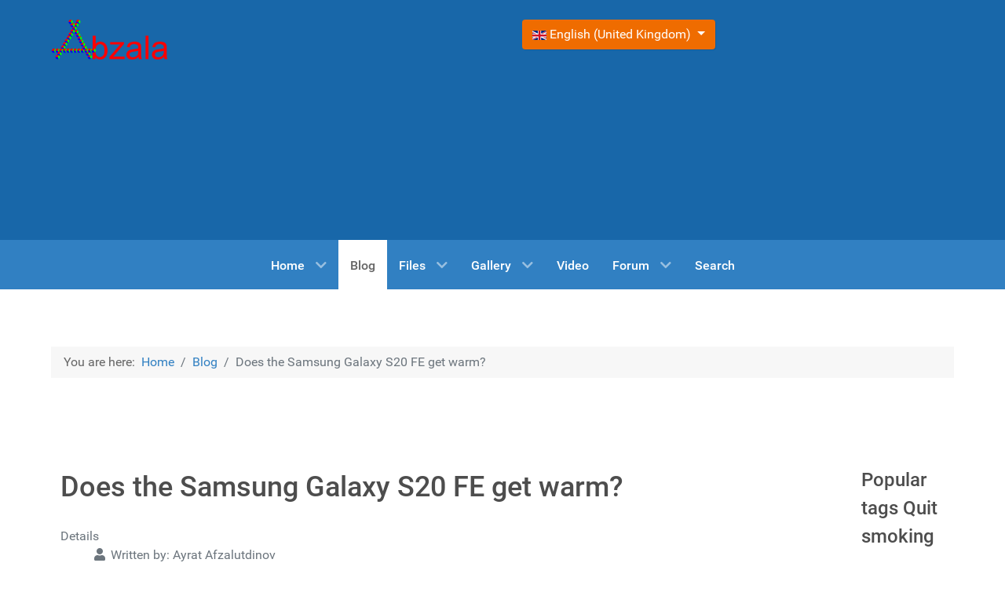

--- FILE ---
content_type: text/html; charset=utf-8
request_url: https://abzala.com/en/blog-en-en/does-the-samsung-galaxy-s20-fe-get-warm
body_size: 8707
content:
<!DOCTYPE html>
<html lang="en-GB" dir="ltr">
        
<head>
    
            <meta name="viewport" content="width=device-width, initial-scale=1.0">
        <meta http-equiv="X-UA-Compatible" content="IE=edge" />
        

                <link rel="icon" type="image/x-icon" href="/templates/g5_hydrogen/custom/images/logo/Загот.png" />
        
                <link rel="apple-touch-icon" sizes="180x180" href="/templates/g5_hydrogen/custom/images/logo/Загот.png">
        <link rel="icon" sizes="192x192" href="/templates/g5_hydrogen/custom/images/logo/Загот.png">
            
         <meta charset="utf-8">
	<meta name="rights" content="Ayrat Afzalutdinov">
	<meta name="robots" content="index, follow">
	<meta name="author" content="Ayrat Afzalutdinov">
	<meta name="description" content="Does the Samsung Galaxy S20 FE get warm?">
	<meta name="generator" content="Joomla! - Open Source Content Management - Version 6.0.2">
	<title>Does the Samsung Galaxy S20 FE get warm?</title>
	<link href="https://abzala.com/blog/greetsya-li-samsung-galaxy-s20-fe" rel="alternate" hreflang="ru-RU">
	<link href="https://abzala.com/en/blog-en-en/does-the-samsung-galaxy-s20-fe-get-warm" rel="alternate" hreflang="en-GB">
	<link href="/favicon.ico" rel="icon" type="image/vnd.microsoft.icon">

    <link href="/media/plg_content_kunenadiscuss/css/default.css?1869c8" rel="stylesheet">
	<link href="/media/plg_content_vote/css/rating.min.css?1869c8" rel="stylesheet">
	<link href="/media/mod_languages/css/template.min.css?1869c8" rel="stylesheet">
	<link href="/media/vendor/joomla-custom-elements/css/joomla-alert.min.css?0.4.1" rel="stylesheet">
	<link href="/media/plg_system_jcemediabox/css/jcemediabox.min.css?7d30aa8b30a57b85d658fcd54426884a" rel="stylesheet">
	<link href="/media/gantry5/engines/nucleus/css-compiled/nucleus.css" rel="stylesheet">
	<link href="/templates/g5_hydrogen/custom/css-compiled/hydrogen_22.css?696751e4" rel="stylesheet">
	<link href="/media/gantry5/engines/nucleus/css-compiled/bootstrap5.css" rel="stylesheet">
	<link href="/media/system/css/joomla-fontawesome.min.css" rel="stylesheet">
	<link href="/media/plg_system_debug/css/debug.css" rel="stylesheet">
	<link href="/media/gantry5/assets/css/font-awesome6-all.min.css" rel="stylesheet">
	<link href="/templates/g5_hydrogen/custom/css-compiled/hydrogen-joomla_22.css?696751e5" rel="stylesheet">
	<link href="/templates/g5_hydrogen/custom/css-compiled/custom_22.css?696751e5" rel="stylesheet">

    <script src="/media/vendor/jquery/js/jquery.min.js?3.7.1"></script>
	<script src="/media/vendor/jquery/js/jquery-noconflict.min.js?3.7.1"></script>
	<script type="application/json" class="joomla-script-options new">{"bootstrap.dropdown":{".dropdown-toggle":{"flip":true,"boundary":"scrollParent","reference":"toggle","display":"dynamic","popperConfig":true}},"joomla.jtext":{"ERROR":"Error","MESSAGE":"Message","NOTICE":"Notice","WARNING":"Warning","JCLOSE":"Close","JOK":"OK","JOPEN":"Open"},"system.paths":{"root":"","rootFull":"https:\/\/abzala.com\/","base":"","baseFull":"https:\/\/abzala.com\/"},"csrf.token":"c08d9316220f6c6864fd7c2cc1ebb557"}</script>
	<script src="/media/system/js/core.min.js?a3d8f8"></script>
	<script src="/media/vendor/bootstrap/js/dropdown.min.js?5.3.8" type="module"></script>
	<script src="/media/system/js/messages.min.js?9a4811" type="module"></script>
	<script src="/media/plg_system_jcemediabox/js/jcemediabox.min.js?7d30aa8b30a57b85d658fcd54426884a"></script>
	<script type="application/ld+json">{"@context":"https://schema.org","@type":"BreadcrumbList","@id":"https://abzala.com/#/schema/BreadcrumbList/17","itemListElement":[{"@type":"ListItem","position":1,"item":{"@id":"https://abzala.com/en/","name":"Home"}},{"@type":"ListItem","position":2,"item":{"@id":"https://abzala.com/en/blog-en-en","name":"Blog"}},{"@type":"ListItem","position":3,"item":{"name":"Does the Samsung Galaxy S20 FE get warm?"}}]}</script>
	<script type="application/ld+json">{"@context":"https://schema.org","@graph":[{"@type":"Organization","@id":"https://abzala.com/#/schema/Organization/base","name":"Abzala","url":"https://abzala.com/"},{"@type":"WebSite","@id":"https://abzala.com/#/schema/WebSite/base","url":"https://abzala.com/","name":"Abzala","publisher":{"@id":"https://abzala.com/#/schema/Organization/base"}},{"@type":"WebPage","@id":"https://abzala.com/#/schema/WebPage/base","url":"https://abzala.com/en/blog-en-en/does-the-samsung-galaxy-s20-fe-get-warm","name":"Does the Samsung Galaxy S20 FE get warm?","description":"Does the Samsung Galaxy S20 FE get warm?","isPartOf":{"@id":"https://abzala.com/#/schema/WebSite/base"},"about":{"@id":"https://abzala.com/#/schema/Organization/base"},"inLanguage":"en-GB","breadcrumb":{"@id":"https://abzala.com/#/schema/BreadcrumbList/17"}},{"@type":"Article","@id":"https://abzala.com/#/schema/com_content/article/1754","name":"Does the Samsung Galaxy S20 FE get warm?","headline":"Does the Samsung Galaxy S20 FE get warm?","inLanguage":"en-GB","author":{"@type":"Person","name":"Ayrat Afzalutdinov"},"thumbnailUrl":"images/blogs-image/electronics/does-samsung-galaxy-s20-fe-get-warm/does-samsung-galaxy-s20-fe-get-warm-thumbs.jpg","articleSection":"Blog","interactionStatistic":{"@type":"InteractionCounter","userInteractionCount":1919},"isPartOf":{"@id":"https://abzala.com/#/schema/WebPage/base"}}]}</script>
	<script>jQuery(document).ready(function(){WfMediabox.init({"base":"\/","theme":"standard","width":"","height":"","lightbox":0,"shadowbox":0,"icons":1,"overlay":1,"overlay_opacity":0.8,"overlay_color":"#000000","transition_speed":500,"close":2,"labels":{"close":"Close","next":"Next","previous":"Previous","cancel":"Cancel","numbers":"{{numbers}}","numbers_count":"{{current}} of {{total}}","download":"Download"},"swipe":true,"expand_on_click":true});});</script>
	<link href="https://abzala.com/blog/greetsya-li-samsung-galaxy-s20-fe" rel="alternate" hreflang="x-default">

    
                
</head>

    <body class="gantry site com_content view-article layout-blog no-task dir-ltr itemid-362 outline-22 g-offcanvas-left g-default g-style-preset2">
        
                    

        <div id="g-offcanvas"  data-g-offcanvas-swipe="1" data-g-offcanvas-css3="1">
                        <div class="g-grid">                        

        <div class="g-block size-100">
             <div id="mobile-menu-1535-particle" class="g-content g-particle">            <div id="g-mobilemenu-container" data-g-menu-breakpoint="48rem"></div>
            </div>
        </div>
            </div>
    </div>
        <div id="g-page-surround">
            <div class="g-offcanvas-hide g-offcanvas-toggle" role="navigation" data-offcanvas-toggle aria-controls="g-offcanvas" aria-expanded="false"><i class="fa fa-fw fa-bars"></i></div>                        

                                
                <header id="g-header">
                <div class="g-container">                                <div class="g-grid">                        

        <div class="g-block size-50">
             <div id="logo-9471-particle" class="g-content g-particle">            <a href="/" target="_self" title="Gantry 5" aria-label="Gantry 5" rel="home" class="gantry-logo">
                        <img src="/images/logo/Watermark2.png"  alt="Gantry 5" />
            </a>
            </div>
        </div>
                    

        <div class="g-block size-50">
             <div class="g-content">
                                    <div class="platform-content"><div class="header moduletable ">
        <div class="mod-languages">
    <p class="visually-hidden" id="language_picker_des_114">Select your language</p>


        <div class="mod-languages__select btn-group">
                                                        <button id="language_btn_114" type="button" data-bs-toggle="dropdown" class="btn btn-secondary dropdown-toggle" aria-haspopup="listbox" aria-labelledby="language_picker_des_114 language_btn_114" aria-expanded="false">
                                            <img src="/media/mod_languages/images/en_gb.gif" alt="">                                        English (United Kingdom)                </button>
                            <ul aria-labelledby="language_picker_des_114" class="lang-block dropdown-menu">

                                                <li>
                    <a  href="/blog/greetsya-li-samsung-galaxy-s20-fe">
                                                    <img src="/media/mod_languages/images/ru_ru.gif" alt="">                                                Russian (Russia)                    </a>
                </li>
                                                                            <li class="lang-active">
                    <a aria-current="true"  href="https://abzala.com/en/blog-en-en/does-the-samsung-galaxy-s20-fe-get-warm">
                                                    <img src="/media/mod_languages/images/en_gb.gif" alt="">                                                English (United Kingdom)                    </a>
                </li>
                            </ul>
    </div>

</div>
</div></div>
            
        </div>
        </div>
            </div>
                            <div class="g-grid">                        

        <div class="g-block size-75">
             <div id="custom-6108-particle" class="g-content g-particle">            <!-- Yandex.RTB -->
<script>window.yaContextCb=window.yaContextCb||[]</script>
<script src="https://yandex.ru/ads/system/context.js" async></script>
            </div>
        </div>
                    

        <div class="g-block size-25">
             <div id="custom-6412-particle" class="g-content g-particle">            <!-- Yandex.Metrika counter -->
<script type="text/javascript" >
   (function(m,e,t,r,i,k,a){m[i]=m[i]||function(){(m[i].a=m[i].a||[]).push(arguments)};
   m[i].l=1*new Date();
   for (var j = 0; j < document.scripts.length; j++) {if (document.scripts[j].src === r) { return; }}
   k=e.createElement(t),a=e.getElementsByTagName(t)[0],k.async=1,k.src=r,a.parentNode.insertBefore(k,a)})
   (window, document, "script", "https://mc.yandex.ru/metrika/tag.js", "ym");

   ym(71584114, "init", {
        clickmap:true,
        trackLinks:true,
        accurateTrackBounce:true,
        webvisor:true
   });
</script>
<noscript><div><img src="https://mc.yandex.ru/watch/71584114" style="position:absolute; left:-9999px;" alt="" /></div></noscript>
<!-- /Yandex.Metrika counter -->
            </div>
        </div>
            </div>
                            <div class="g-grid">                        

        <div class="g-block size-100">
             <div id="custom-8109-particle" class="g-content g-particle">            <!-- Yandex.RTB R-A-1586588-3 -->
<div id="yandex_rtb_R-A-1586588-3"></div>
<script>
window.yaContextCb.push(() => {
    Ya.Context.AdvManager.render({
        "blockId": "R-A-1586588-3",
	"renderTo": "yandex_rtb_R-A-1586588-3"
    })
})
</script>
            </div>
        </div>
            </div>
                            <div class="g-grid">                        

        <div class="g-block size-100">
             <div id="custom-7347-particle" class="g-content g-particle">            <script src="https://sdk.adlook.tech/inventory/core.js" async type="text/javascript"></script>
            </div>
        </div>
            </div>
                            <div class="g-grid">                        

        <div class="g-block size-100">
             <div id="custom-9193-particle" class="g-content g-particle">            <script>
(function UTCoreInitialization() {
  if (window.UTInventoryCore) {
    new window.UTInventoryCore({
      type: "sticky",
      host: 86,
      content: false,
      width: 400,
      height: 225,
      playMode: "autoplay",
      align: "right",
      verticalAlign: "bottom",
      openTo: "open-creativeView",
      infinity: true,
      infinityTimer: 1,
      interfaceType: 1,
      withoutIframe: true,
      mobile: {
        align: "center",
        verticalAlign: "bottom",
      }
    });
    return;
  }
  if (!window.UTInventoryCore) {
    setTimeout(UTCoreInitialization, 100);
  }
})();
</script>
            </div>
        </div>
            </div>
            </div>
        
    </header>
                    
                <section id="g-navigation">
                <div class="g-container">                                <div class="g-grid">                        

        <div class="g-block size-100">
             <div id="menu-5836-particle" class="g-content g-particle">            <nav class="g-main-nav" data-g-hover-expand="true">
        <ul class="g-toplevel">
                                                                                                                
        
                
        
                
        
        <li class="g-menu-item g-menu-item-type-component g-menu-item-353 g-parent g-standard g-menu-item-link-parent ">
                            <a class="g-menu-item-container" href="https://abzala.com/en/">
                                                                <span class="g-menu-item-content">
                                    <span class="g-menu-item-title">Home</span>
            
                    </span>
                    <span class="g-menu-parent-indicator" data-g-menuparent=""></span>                            </a>
                                                                            <ul class="g-dropdown g-inactive g-fade g-dropdown-right">
            <li class="g-dropdown-column">
                        <div class="g-grid">
                        <div class="g-block size-100">
            <ul class="g-sublevel">
                <li class="g-level-1 g-go-back">
                    <a class="g-menu-item-container" href="#" data-g-menuparent=""><span>Back</span></a>
                </li>
                                                                                                                    
        
                
        
                
        
        <li class="g-menu-item g-menu-item-type-component g-menu-item-881  ">
                            <a class="g-menu-item-container" href="https://abzala.com/en/home-en-en/legal-information">
                                                                <span class="g-menu-item-content">
                                    <span class="g-menu-item-title">Legal information</span>
            
                    </span>
                                                </a>
                                </li>
    
                                                                                                
        
                
        
                
        
        <li class="g-menu-item g-menu-item-type-component g-menu-item-1768  ">
                            <a class="g-menu-item-container" href="/en/home-en-en/site-map">
                                                                <span class="g-menu-item-content">
                                    <span class="g-menu-item-title">Site Map</span>
            
                    </span>
                                                </a>
                                </li>
    
                                                                                                
        
                
        
                
        
        <li class="g-menu-item g-menu-item-type-component g-menu-item-2312  ">
                            <a class="g-menu-item-container" href="/en/home-en-en/yandex-search">
                                                                <span class="g-menu-item-content">
                                    <span class="g-menu-item-title">Yandex Search</span>
            
                    </span>
                                                </a>
                                </li>
    
    
            </ul>
        </div>
            </div>

            </li>
        </ul>
            </li>
    
                                                                                                
        
                
        
                
        
        <li class="g-menu-item g-menu-item-type-component g-menu-item-362 active g-standard  ">
                            <a class="g-menu-item-container" href="https://abzala.com/en/blog-en-en">
                                                                <span class="g-menu-item-content">
                                    <span class="g-menu-item-title">Blog</span>
            
                    </span>
                                                </a>
                                </li>
    
                                                                                                
        
                
        
                
        
        <li class="g-menu-item g-menu-item-type-component g-menu-item-363 g-parent g-standard g-menu-item-link-parent ">
                            <a class="g-menu-item-container" href="https://abzala.com/en/files">
                                                                <span class="g-menu-item-content">
                                    <span class="g-menu-item-title">Files</span>
            
                    </span>
                    <span class="g-menu-parent-indicator" data-g-menuparent=""></span>                            </a>
                                                                            <ul class="g-dropdown g-inactive g-fade g-dropdown-right">
            <li class="g-dropdown-column">
                        <div class="g-grid">
                        <div class="g-block size-100">
            <ul class="g-sublevel">
                <li class="g-level-1 g-go-back">
                    <a class="g-menu-item-container" href="#" data-g-menuparent=""><span>Back</span></a>
                </li>
                                                                                                                    
        
                
        
                
        
        <li class="g-menu-item g-menu-item-type-component g-menu-item-743 g-parent g-menu-item-link-parent ">
                            <a class="g-menu-item-container" href="/en/files/free-patterns">
                                                                <span class="g-menu-item-content">
                                    <span class="g-menu-item-title">Free patterns</span>
            
                    </span>
                    <span class="g-menu-parent-indicator" data-g-menuparent=""></span>                            </a>
                                                                            <ul class="g-dropdown g-inactive g-fade g-dropdown-right">
            <li class="g-dropdown-column">
                        <div class="g-grid">
                        <div class="g-block size-100">
            <ul class="g-sublevel">
                <li class="g-level-2 g-go-back">
                    <a class="g-menu-item-container" href="#" data-g-menuparent=""><span>Back</span></a>
                </li>
                                                                                                                    
        
                
        
                
        
        <li class="g-menu-item g-menu-item-type-component g-menu-item-1631  ">
                            <a class="g-menu-item-container" href="/en/files/free-patterns/backpacks">
                                                                <span class="g-menu-item-content">
                                    <span class="g-menu-item-title">Backpacks</span>
            
                    </span>
                                                </a>
                                </li>
    
                                                                                                
        
                
        
                
        
        <li class="g-menu-item g-menu-item-type-component g-menu-item-1623  ">
                            <a class="g-menu-item-container" href="/en/files/free-patterns/bracelets">
                                                                <span class="g-menu-item-content">
                                    <span class="g-menu-item-title">Bracelets</span>
            
                    </span>
                                                </a>
                                </li>
    
                                                                                                
        
                
        
                
        
        <li class="g-menu-item g-menu-item-type-component g-menu-item-1633  ">
                            <a class="g-menu-item-container" href="/en/files/free-patterns/bags">
                                                                <span class="g-menu-item-content">
                                    <span class="g-menu-item-title">Bags</span>
            
                    </span>
                                                </a>
                                </li>
    
                                                                                                
        
                
        
                
        
        <li class="g-menu-item g-menu-item-type-component g-menu-item-1635  ">
                            <a class="g-menu-item-container" href="/en/files/free-patterns/cases">
                                                                <span class="g-menu-item-content">
                                    <span class="g-menu-item-title">Cases</span>
            
                    </span>
                                                </a>
                                </li>
    
                                                                                                
        
                
        
                
        
        <li class="g-menu-item g-menu-item-type-component g-menu-item-1629  ">
                            <a class="g-menu-item-container" href="/en/files/free-patterns/clothes-and-shoes">
                                                                <span class="g-menu-item-content">
                                    <span class="g-menu-item-title">Clothes and shoes</span>
            
                    </span>
                                                </a>
                                </li>
    
                                                                                                
        
                
        
                
        
        <li class="g-menu-item g-menu-item-type-component g-menu-item-1637  ">
                            <a class="g-menu-item-container" href="/en/files/free-patterns/straps-and-belts">
                                                                <span class="g-menu-item-content">
                                    <span class="g-menu-item-title">Straps and belts</span>
            
                    </span>
                                                </a>
                                </li>
    
                                                                                                
        
                
        
                
        
        <li class="g-menu-item g-menu-item-type-component g-menu-item-1621 g-parent g-menu-item-link-parent ">
                            <a class="g-menu-item-container" href="/en/files/free-patterns/other-patterns">
                                                                <span class="g-menu-item-content">
                                    <span class="g-menu-item-title">Other patterns</span>
            
                    </span>
                    <span class="g-menu-parent-indicator" data-g-menuparent=""></span>                            </a>
                                                                            <ul class="g-dropdown g-inactive g-fade g-dropdown-right">
            <li class="g-dropdown-column">
                        <div class="g-grid">
                        <div class="g-block size-100">
            <ul class="g-sublevel">
                <li class="g-level-3 g-go-back">
                    <a class="g-menu-item-container" href="#" data-g-menuparent=""><span>Back</span></a>
                </li>
                                                                                                                    
        
                
        
                
        
        <li class="g-menu-item g-menu-item-type-component g-menu-item-1618  ">
                            <a class="g-menu-item-container" href="/en/files/free-patterns/other-patterns/cat-houses">
                                                                <span class="g-menu-item-content">
                                    <span class="g-menu-item-title">Cat houses</span>
            
                    </span>
                                                </a>
                                </li>
    
                                                                                                
        
                
        
                
        
        <li class="g-menu-item g-menu-item-type-component g-menu-item-1639  ">
                            <a class="g-menu-item-container" href="/en/files/free-patterns/other-patterns/keychains">
                                                                <span class="g-menu-item-content">
                                    <span class="g-menu-item-title">Keychains</span>
            
                    </span>
                                                </a>
                                </li>
    
                                                                                                
        
                
        
                
        
        <li class="g-menu-item g-menu-item-type-component g-menu-item-1625  ">
                            <a class="g-menu-item-container" href="/en/files/free-patterns/other-patterns/toys">
                                                                <span class="g-menu-item-content">
                                    <span class="g-menu-item-title">Toys</span>
            
                    </span>
                                                </a>
                                </li>
    
    
            </ul>
        </div>
            </div>

            </li>
        </ul>
            </li>
    
                                                                                                
        
                
        
                
        
        <li class="g-menu-item g-menu-item-type-component g-menu-item-1627  ">
                            <a class="g-menu-item-container" href="/en/files/free-patterns/masks">
                                                                <span class="g-menu-item-content">
                                    <span class="g-menu-item-title">Masks</span>
            
                    </span>
                                                </a>
                                </li>
    
                                                                                                
        
                
        
                
        
        <li class="g-menu-item g-menu-item-type-component g-menu-item-1620  ">
                            <a class="g-menu-item-container" href="/en/files/free-patterns/wallets">
                                                                <span class="g-menu-item-content">
                                    <span class="g-menu-item-title">Wallets</span>
            
                    </span>
                                                </a>
                                </li>
    
                                                                                                
        
                
        
                
        
        <li class="g-menu-item g-menu-item-type-component g-menu-item-2385  ">
                            <a class="g-menu-item-container" href="/en/files/free-patterns/models-for-3d-printing">
                                                                <span class="g-menu-item-content">
                                    <span class="g-menu-item-title">Models for 3D printing</span>
            
                    </span>
                                                </a>
                                </li>
    
    
            </ul>
        </div>
            </div>

            </li>
        </ul>
            </li>
    
                                                                                                
        
                
        
                
        
        <li class="g-menu-item g-menu-item-type-component g-menu-item-1006  ">
                            <a class="g-menu-item-container" href="https://abzala.com/en/files/ebook">
                                                                <span class="g-menu-item-content">
                                    <span class="g-menu-item-title">eBook</span>
            
                    </span>
                                                </a>
                                </li>
    
                                                                                                
        
                
        
                
        
        <li class="g-menu-item g-menu-item-type-component g-menu-item-577  ">
                            <a class="g-menu-item-container" href="https://abzala.com/en/files/video-files">
                                                                <span class="g-menu-item-content">
                                    <span class="g-menu-item-title">Video files</span>
            
                    </span>
                                                </a>
                                </li>
    
                                                                                                
        
                
        
                
        
        <li class="g-menu-item g-menu-item-type-component g-menu-item-364  ">
                            <a class="g-menu-item-container" href="https://abzala.com/en/files/documents-en">
                                                                <span class="g-menu-item-content">
                                    <span class="g-menu-item-title">Documents</span>
            
                    </span>
                                                </a>
                                </li>
    
                                                                                                
        
                
        
                
        
        <li class="g-menu-item g-menu-item-type-component g-menu-item-365  ">
                            <a class="g-menu-item-container" href="https://abzala.com/en/files/drivers-en">
                                                                <span class="g-menu-item-content">
                                    <span class="g-menu-item-title">Drivers</span>
            
                    </span>
                                                </a>
                                </li>
    
                                                                                                
        
                
        
                
        
        <li class="g-menu-item g-menu-item-type-component g-menu-item-366  ">
                            <a class="g-menu-item-container" href="https://abzala.com/en/files/instructions-en">
                                                                <span class="g-menu-item-content">
                                    <span class="g-menu-item-title">Instructions</span>
            
                    </span>
                                                </a>
                                </li>
    
                                                                                                
        
                
        
                
        
        <li class="g-menu-item g-menu-item-type-component g-menu-item-367  ">
                            <a class="g-menu-item-container" href="https://abzala.com/en/files/programs-en">
                                                                <span class="g-menu-item-content">
                                    <span class="g-menu-item-title">Programs</span>
            
                    </span>
                                                </a>
                                </li>
    
                                                                                                
        
                
        
                
        
        <li class="g-menu-item g-menu-item-type-component g-menu-item-369  ">
                            <a class="g-menu-item-container" href="/en/files/music-en">
                                                                <span class="g-menu-item-content">
                                    <span class="g-menu-item-title">Music</span>
            
                    </span>
                                                </a>
                                </li>
    
                                                                                                
        
                
        
                
        
        <li class="g-menu-item g-menu-item-type-component g-menu-item-427  ">
                            <a class="g-menu-item-container" href="https://abzala.com/en/files/vector-clip-art">
                                                                <span class="g-menu-item-content">
                                    <span class="g-menu-item-title">Vector clip art</span>
            
                    </span>
                                                </a>
                                </li>
    
    
            </ul>
        </div>
            </div>

            </li>
        </ul>
            </li>
    
                                                                                                
        
                
        
                
        
        <li class="g-menu-item g-menu-item-type-component g-menu-item-370 g-parent g-standard g-menu-item-link-parent ">
                            <a class="g-menu-item-container" href="/en/gallery-en">
                                                                <span class="g-menu-item-content">
                                    <span class="g-menu-item-title">Gallery</span>
            
                    </span>
                    <span class="g-menu-parent-indicator" data-g-menuparent=""></span>                            </a>
                                                                            <ul class="g-dropdown g-inactive g-fade g-dropdown-right">
            <li class="g-dropdown-column">
                        <div class="g-grid">
                        <div class="g-block size-100">
            <ul class="g-sublevel">
                <li class="g-level-1 g-go-back">
                    <a class="g-menu-item-container" href="#" data-g-menuparent=""><span>Back</span></a>
                </li>
                                                                                                                    
        
                
        
                
        
        <li class="g-menu-item g-menu-item-type-component g-menu-item-2353  ">
                            <a class="g-menu-item-container" href="/en/gallery-en/photo">
                                                                <span class="g-menu-item-content">
                                    <span class="g-menu-item-title">Photo</span>
            
                    </span>
                                                </a>
                                </li>
    
                                                                                                
        
                
        
                
        
        <li class="g-menu-item g-menu-item-type-alias g-menu-item-2410  ">
                            <a class="g-menu-item-container" href="/galereya/video?view=fwgallery">
                                                                <span class="g-menu-item-content">
                                    <span class="g-menu-item-title">Video</span>
            
                    </span>
                                                </a>
                                </li>
    
    
            </ul>
        </div>
            </div>

            </li>
        </ul>
            </li>
    
                                                                                                
        
                
        
                
        
        <li class="g-menu-item g-menu-item-type-component g-menu-item-1541 g-standard  ">
                            <a class="g-menu-item-container" href="/en/video">
                                                                <span class="g-menu-item-content">
                                    <span class="g-menu-item-title">Video</span>
            
                    </span>
                                                </a>
                                </li>
    
                                                                                                
        
                
        
                
        
        <li class="g-menu-item g-menu-item-type-component g-menu-item-1435 g-parent g-standard g-menu-item-link-parent ">
                            <a class="g-menu-item-container" href="/en/forum">
                                                                <span class="g-menu-item-content">
                                    <span class="g-menu-item-title">Forum</span>
            
                    </span>
                    <span class="g-menu-parent-indicator" data-g-menuparent=""></span>                            </a>
                                                                            <ul class="g-dropdown g-inactive g-fade g-dropdown-right">
            <li class="g-dropdown-column">
                        <div class="g-grid">
                        <div class="g-block size-100">
            <ul class="g-sublevel">
                <li class="g-level-1 g-go-back">
                    <a class="g-menu-item-container" href="#" data-g-menuparent=""><span>Back</span></a>
                </li>
                                                                                                                    
        
                
        
                
        
        <li class="g-menu-item g-menu-item-type-component g-menu-item-1740 g-parent g-menu-item-link-parent ">
                            <a class="g-menu-item-container" href="/en/forum/general">
                                                                <span class="g-menu-item-content">
                                    <span class="g-menu-item-title">General</span>
            
                    </span>
                    <span class="g-menu-parent-indicator" data-g-menuparent=""></span>                            </a>
                                                                            <ul class="g-dropdown g-inactive g-fade g-dropdown-right">
            <li class="g-dropdown-column">
                        <div class="g-grid">
                        <div class="g-block size-100">
            <ul class="g-sublevel">
                <li class="g-level-2 g-go-back">
                    <a class="g-menu-item-container" href="#" data-g-menuparent=""><span>Back</span></a>
                </li>
                                                                                                                    
        
                
        
                
        
        <li class="g-menu-item g-menu-item-type-component g-menu-item-1756  ">
                            <a class="g-menu-item-container" href="/en/forum/general/category-list">
                                                                <span class="g-menu-item-content">
                                    <span class="g-menu-item-title">Category list</span>
            
                    </span>
                                                </a>
                                </li>
    
    
            </ul>
        </div>
            </div>

            </li>
        </ul>
            </li>
    
                                                                                                
        
                
        
                
        
        <li class="g-menu-item g-menu-item-type-component g-menu-item-1754  ">
                            <a class="g-menu-item-container" href="/en/forum/latest-topics">
                                                                <span class="g-menu-item-content">
                                    <span class="g-menu-item-title">Latest Topics</span>
            
                    </span>
                                                </a>
                                </li>
    
                                                                                                
        
                
        
                
        
        <li class="g-menu-item g-menu-item-type-component g-menu-item-1760  ">
                            <a class="g-menu-item-container" href="/en/forum/forum-search">
                                                                <span class="g-menu-item-content">
                                    <span class="g-menu-item-title">Forum search</span>
            
                    </span>
                                                </a>
                                </li>
    
    
            </ul>
        </div>
            </div>

            </li>
        </ul>
            </li>
    
                                                                                                
        
                
        
                
        
        <li class="g-menu-item g-menu-item-type-component g-menu-item-2067 g-standard  ">
                            <a class="g-menu-item-container" href="/en/search">
                                                                <span class="g-menu-item-content">
                                    <span class="g-menu-item-title">Search</span>
            
                    </span>
                                                </a>
                                </li>
    
    
        </ul>
    </nav>
            </div>
        </div>
            </div>
            </div>
        
    </section>
                    
                <main id="g-main">
                <div class="g-container">                                <div class="g-grid">                        

        <div class="g-block size-100">
             <div class="g-content">
                                    <div class="platform-content"><div class="breadcrumbs moduletable ">
        <nav class="mod-breadcrumbs__wrapper" aria-label="Breadcrumbs">
    <ol class="mod-breadcrumbs breadcrumb px-3 py-2">
                    <li class="mod-breadcrumbs__here float-start">
                You are here: &#160;
            </li>
        
        <li class="mod-breadcrumbs__item breadcrumb-item"><a href="/en/" class="pathway"><span>Home</span></a></li><li class="mod-breadcrumbs__item breadcrumb-item"><a href="/en/blog-en-en" class="pathway"><span>Blog</span></a></li><li class="mod-breadcrumbs__item breadcrumb-item active"><span>Does the Samsung Galaxy S20 FE get warm?</span></li>    </ol>
    </nav>
</div></div>
            
        </div>
        </div>
            </div>
                            <div class="g-grid">                        

        <div class="g-block size-50">
             <div class="g-system-messages">
                                            <div id="system-message-container" aria-live="polite"></div>

            
    </div>
        </div>
                    

        <div class="g-block size-50">
             <div id="custom-1318-particle" class="g-content g-particle">            <!-- Yandex.RTB R-A-1586588-1 -->
<div id="yandex_rtb_R-A-1586588-1"></div>
<script>
window.yaContextCb.push(() => {
    Ya.Context.AdvManager.render({
        "blockId": "R-A-1586588-1",
	"renderTo": "yandex_rtb_R-A-1586588-1"
    })
})
</script>
            </div>
        </div>
            </div>
                            <div class="g-grid">                        

        <div class="g-block size-86">
             <div class="g-content">
                                                            <div class="platform-content container"><div class="row"><div class="col"><div class="com-content-article item-page">
    <meta itemprop="inLanguage" content="en-GB">
    
    
        <div class="page-header">
        <h1>
            Does the Samsung Galaxy S20 FE get warm?        </h1>
                            </div>
        
        
            <dl class="article-info text-muted">

            <dt class="article-info-term">
                        Details                    </dt>

                    <dd class="createdby">
    <span class="icon-user icon-fw" aria-hidden="true"></span>
                    Written by: <span>Ayrat Afzalutdinov</span>    </dd>
        
        
                    <dd class="category-name">
    <span class="icon-folder-open icon-fw" aria-hidden="true"></span>                        Category: <a href="/en/blog-en-en">Blog</a>    </dd>
        
                    
    
<dd class="association">
    <span class="icon-globe icon-fw" aria-hidden="true"></span>
    Also available:                                    <a href="/blog/greetsya-li-samsung-galaxy-s20-fe"><img title="Russian (Russia)" src="/media/mod_languages/images/ru_ru.gif" alt="Russian (Russia)"></a>
            </dd>
        
        
    
                        <dd class="create">
    <span class="icon-calendar icon-fw" aria-hidden="true"></span>
    <time datetime="2021-06-21T15:32:51+05:00">
        Created: 21 June 2021    </time>
</dd>
        
        
                    <dd class="hits">
    <span class="icon-eye icon-fw" aria-hidden="true"></span>
    <meta content="UserPageVisits:1919">
    Hits: 1919</dd>
            </dl>
    
    
        <div class="content_rating" role="img" aria-label="Rating: 0 out of 5">
        <ul>
        <li class="vote-star-empty"><svg aria-hidden="true" xmlns="http://www.w3.org/2000/svg" viewBox="0 0 576 512"><!-- Font Awesome Free 5.15.1 by @fontawesome - https://fontawesome.com License - https://fontawesome.com/license/free (Icons: CC BY 4.0, Fonts: SIL OFL 1.1, Code: MIT License) --><path d="M259.3 17.8L194 150.2 47.9 171.5c-26.2 3.8-36.7 36.1-17.7 54.6l105.7 103-25 145.5c-4.5 26.3 23.2 46 46.4 33.7L288 439.6l130.7 68.7c23.2 12.2 50.9-7.4 46.4-33.7l-25-145.5 105.7-103c19-18.5 8.5-50.8-17.7-54.6L382 150.2 316.7 17.8c-11.7-23.6-45.6-23.9-57.4 0z"/></svg>
</li><li class="vote-star-empty"><svg aria-hidden="true" xmlns="http://www.w3.org/2000/svg" viewBox="0 0 576 512"><!-- Font Awesome Free 5.15.1 by @fontawesome - https://fontawesome.com License - https://fontawesome.com/license/free (Icons: CC BY 4.0, Fonts: SIL OFL 1.1, Code: MIT License) --><path d="M259.3 17.8L194 150.2 47.9 171.5c-26.2 3.8-36.7 36.1-17.7 54.6l105.7 103-25 145.5c-4.5 26.3 23.2 46 46.4 33.7L288 439.6l130.7 68.7c23.2 12.2 50.9-7.4 46.4-33.7l-25-145.5 105.7-103c19-18.5 8.5-50.8-17.7-54.6L382 150.2 316.7 17.8c-11.7-23.6-45.6-23.9-57.4 0z"/></svg>
</li><li class="vote-star-empty"><svg aria-hidden="true" xmlns="http://www.w3.org/2000/svg" viewBox="0 0 576 512"><!-- Font Awesome Free 5.15.1 by @fontawesome - https://fontawesome.com License - https://fontawesome.com/license/free (Icons: CC BY 4.0, Fonts: SIL OFL 1.1, Code: MIT License) --><path d="M259.3 17.8L194 150.2 47.9 171.5c-26.2 3.8-36.7 36.1-17.7 54.6l105.7 103-25 145.5c-4.5 26.3 23.2 46 46.4 33.7L288 439.6l130.7 68.7c23.2 12.2 50.9-7.4 46.4-33.7l-25-145.5 105.7-103c19-18.5 8.5-50.8-17.7-54.6L382 150.2 316.7 17.8c-11.7-23.6-45.6-23.9-57.4 0z"/></svg>
</li><li class="vote-star-empty"><svg aria-hidden="true" xmlns="http://www.w3.org/2000/svg" viewBox="0 0 576 512"><!-- Font Awesome Free 5.15.1 by @fontawesome - https://fontawesome.com License - https://fontawesome.com/license/free (Icons: CC BY 4.0, Fonts: SIL OFL 1.1, Code: MIT License) --><path d="M259.3 17.8L194 150.2 47.9 171.5c-26.2 3.8-36.7 36.1-17.7 54.6l105.7 103-25 145.5c-4.5 26.3 23.2 46 46.4 33.7L288 439.6l130.7 68.7c23.2 12.2 50.9-7.4 46.4-33.7l-25-145.5 105.7-103c19-18.5 8.5-50.8-17.7-54.6L382 150.2 316.7 17.8c-11.7-23.6-45.6-23.9-57.4 0z"/></svg>
</li><li class="vote-star-empty"><svg aria-hidden="true" xmlns="http://www.w3.org/2000/svg" viewBox="0 0 576 512"><!-- Font Awesome Free 5.15.1 by @fontawesome - https://fontawesome.com License - https://fontawesome.com/license/free (Icons: CC BY 4.0, Fonts: SIL OFL 1.1, Code: MIT License) --><path d="M259.3 17.8L194 150.2 47.9 171.5c-26.2 3.8-36.7 36.1-17.7 54.6l105.7 103-25 145.5c-4.5 26.3 23.2 46 46.4 33.7L288 439.6l130.7 68.7c23.2 12.2 50.9-7.4 46.4-33.7l-25-145.5 105.7-103c19-18.5 8.5-50.8-17.7-54.6L382 150.2 316.7 17.8c-11.7-23.6-45.6-23.9-57.4 0z"/></svg>
</li>    </ul>
</div>
<form method="post" action="https://abzala.com/en/blog-en-en/does-the-samsung-galaxy-s20-fe-get-warm" class="form-inline mb-2">
    <span class="content_vote">
        <label class="visually-hidden" for="content_vote_1754">Please Rate</label>
        <select id="content_vote_1754" name="user_rating" class="form-select form-select-sm w-auto">
	<option value="1">Vote 1</option>
	<option value="2">Vote 2</option>
	<option value="3">Vote 3</option>
	<option value="4">Vote 4</option>
	<option value="5" selected="selected">Vote 5</option>
</select>
        <input class="btn btn-sm btn-primary align-baseline" type="submit" name="submit_vote" value="Rate">
        <input type="hidden" name="task" value="article.vote">
        <input type="hidden" name="hitcount" value="0">
        <input type="hidden" name="url" value="https://abzala.com/en/blog-en-en/does-the-samsung-galaxy-s20-fe-get-warm">
        <input type="hidden" name="c08d9316220f6c6864fd7c2cc1ebb557" value="1">    </span>
</form>
                                                <div class="com-content-article__body">
        <p>With the release of the Samsung Galaxy S20 FE, Samsung clearly got excited by installing a hot processor of its own production in a small case.</p>
 
<p>The Exinos 990 processor simply did not allow the smartphone to work normally. The smartphone quickly heated up and the applications crashed.</p>
<p>To the credit of the manufacturer, she quickly realized that she had taken the wrong step and began supplying new batches of smartphones with Snapdragon 865 processors.</p>
<p><a href="/images/blogs-image/electronics/does-samsung-galaxy-s20-fe-get-warm/does-samsung-galaxy-s20-fe-get-warm.jpg" class="jcepopup" data-mediabox="1"><img src="/images/blogs-image/electronics/does-samsung-galaxy-s20-fe-get-warm/does-samsung-galaxy-s20-fe-get-warm-thumbs.jpg" alt="does-samsung-galaxy-s20-fe-get-warm-thumbs" width="288" height="640" /></a></p>
<p>For those who want to buy this smartphone, I will immediately write that the Snapdragon 865 smartphone was brought to a warm state only when streaming video to another device.</p>
<p>When restoring data from another phone, the smartphone does not heat up during daily use.</p>    </div>

        
        
<nav class="pagenavigation" aria-label="Page Navigation">
    <span class="pagination ms-0">
                <a class="btn btn-sm btn-secondary previous" href="/en/blog-en-en/what-you-need-to-know-when-buying-a-phone-in-a-communication-salon-in-russia" rel="prev">
            <span class="visually-hidden">
                Previous article: What you need to know when buying a phone in a communication salon in Russia            </span>
            <span class="icon-chevron-left" aria-hidden="true"></span> <span aria-hidden="true">Prev</span>            </a>
                    <a class="btn btn-sm btn-secondary next" href="/en/blog-en-en/why-you-can-t-put-thick-soft-leather-on-the-lining" rel="next">
            <span class="visually-hidden">
                Next article: Why you can&#039;t put thick soft leather on the lining            </span>
            <span aria-hidden="true">Next</span> <span class="icon-chevron-right" aria-hidden="true"></span>            </a>
        </span>
</nav>
                                        <div class="kunenadiscuss kpublic pt-3 pb-3">
    <div class="kdiscuss-title login-discuss">
        <h3>Discuss this article</h3>
    </div>
    <a class="klogin-to-discuss btn btn-outline-primary" rel="nofollow" href="/en/component/users/login?Itemid=353">
        Log in to comment    </a>
</div><div id="kdiscuss" class="kunenadiscuss"><br /><div class="panel-heading">
    <a href="/en/forum/discussion-of-articles/3072-does-the-samsung-galaxy-s20-fe-get-warm" class="kdiscuss-topic btn btn-outline-primary mb-3">Posts in discussion: Does the Samsung Galaxy S20 FE get warm?</a></div>
<div class="panel-heading">
    <a href="/en/forum/discussion-of-articles/3072-does-the-samsung-galaxy-s20-fe-get-warm" class="kdiscuss-readmore btn btn-outline-primary">Read More...</a></div></div></div></div></div></div>
    
            
    </div>
        </div>
                    

        <div class="g-block size-14">
             <div class="g-content">
                                    <div class="platform-content"><div class="popular-tags moduletable ">
            <h3 class="g-title">Popular tags Quit smoking</h3>        <div class="mod-tagspopular tagspopular">
    <ul>
        <li>
        <a href="/en/component/tags/tag/vape">
            Vape</a>
                    <span class="tag-count badge bg-info">20</span>
            </li>
        <li>
        <a href="/en/component/tags/tag/ths">
            THS</a>
                    <span class="tag-count badge bg-info">10</span>
            </li>
        </ul>
</div>
</div></div>
            
        </div>
        </div>
            </div>
                            <div class="g-grid">                        

        <div class="g-block size-100">
             <div id="custom-6855-particle" class="g-content g-particle">            <script>
(function UTCoreInitialization() {
  if (window.UTInventoryCore) {
    new window.UTInventoryCore({
      type: "sticky",
      host: 86,
      content: false,
      width: 400,
      height: 225,
      playMode: "autoplay",
      align: "right",
      verticalAlign: "bottom",
      openTo: "open-creativeView",
      infinity: true,
      infinityTimer: 1,
      interfaceType: 1,
      withoutIframe: true,
      mobile: {
        align: "center",
        verticalAlign: "bottom",
      }
    });
    return;
  }
  if (!window.UTInventoryCore) {
    setTimeout(UTCoreInitialization, 100);
  }
})();
</script>
            </div>
        </div>
            </div>
                            <div class="g-grid">                        

        <div class="g-block size-100">
             <div id="custom-5662-particle" class="g-content g-particle">            <div id="adlk-embed-1"></div>
<div id="adlk-embed-2"></div>
<div id="adlk-embed-3"></div>
            </div>
        </div>
            </div>
                            <div class="g-grid">                        

        <div class="g-block size-100">
             <div id="custom-5790-particle" class="g-content g-particle">            <script>
(function() {
  const containers = ["adlk-embed-1","adlk-embed-2","adlk-embed-3"];
  const init = (id) => {
    if (window.UTInventoryCore && document.getElementById(id)) {
      new window.UTInventoryCore({
        type: "embed",
        host: 1614,
        content: false,
        container: id,
        adaptive: true,
        width: 400,
        height: 225,
        playMode: "autoplay",
        collapse: "none",
        infinity: true,
        interfaceType: 0,
        withoutIframe: true,
        infinityTimer: 1
      });
    }
  };
  const tryInit = () => {
    if (window.UTInventoryCore) containers.forEach(init);
    else setTimeout(tryInit, 100);
  };
  tryInit();
})();
</script>
            </div>
        </div>
            </div>
            </div>
        
    </main>
                    
                <footer id="g-footer">
                <div class="g-container">                                <div class="g-grid">                        

        <div class="g-block size-100">
             <div class="g-content">
                                    <div class="platform-content"><div class="footer moduletable ">
        <div class="mod-banners bannergroup">

    <div class="mod-banners__item banneritem">
                                                                                                                                                                                                                                                                                                                                                                                                                                        <a
                            href="/en/component/banners/click/2" target="_blank" rel="noopener noreferrer"
                            title="banner-keerillcom-en">
                            <img src="https://abzala.com/images/banners/banner-en_2.jpg" alt="Keerill Genuine Leather Goods Store" width="1736" height="801">                        </a>
                                                            </div>

</div>
</div></div>
            
        </div>
        </div>
            </div>
                            <div class="g-grid">                        

        <div class="g-block size-100">
             <div class="g-content">
                                    <div class="platform-content"><div class="donate moduletable ">
            <h3 class="g-title">Donate Metamask</h3>        
<div id="mod-custom192" class="mod-custom custom">
    <p><strong>Please support the site.</strong></p>
<p>Metamask 0xD9A4759973C88a1616550a594ac67472C4Ad912A</p>
<p><a href="https://metamask.io/" title="Metamask"><img src="/images/logo/metamask.jpg" alt="metamask" width="142" height="141"></a></p>
<p>Thank you so much!</p></div>
</div></div>
            
        </div>
        </div>
            </div>
                            <div class="g-grid">                        

        <div class="g-block size-100">
             <div id="custom-3629-particle" class="g-content g-particle">            <!-- Yandex.RTB R-A-1586588-2 -->
<div id="yandex_rtb_R-A-1586588-2"></div>
<script>
window.yaContextCb.push(() => {
    Ya.Context.AdvManager.render({
        "blockId": "R-A-1586588-2",
	"renderTo": "yandex_rtb_R-A-1586588-2"
    })
})
</script>
            </div>
        </div>
            </div>
                            <div class="g-grid">                        

        <div class="g-block size-25">
             <div id="copyright-7965-particle" class="g-content g-particle">            &copy;
    2008 -     2026
    Abzala
            </div>
        </div>
                    

        <div class="g-block size-25">
             <div class="spacer"></div>
        </div>
                    

        <div class="g-block size-25">
             <div id="totop-1021-particle" class="g-content g-particle">            <div class="totop g-particle">
    <div class="g-totop">
        <a href="#" id="g-totop" rel="nofollow">
                                    To Top        </a>
    </div>
</div>
            </div>
        </div>
                    

        <div class="g-block size-25">
             <div id="branding-5906-particle" class="g-content g-particle">            <div class="g-branding branding">
    Powered by <a href="https://abzala.com/" title="Gantry Framework" class="g-powered-by">Ayrat Afzalutdinov</a>
</div>
            </div>
        </div>
            </div>
                            <div class="g-grid">                        

        <div class="g-block size-100">
             <div id="custom-7254-particle" class="g-content g-particle">            <script>
(function UTCoreInitialization() {
  if (window.UTInventoryCore) {
    new window.UTInventoryCore({
      type: "embed",
      host: 1614,
      content: false,
      container: "ut-embed",
      width: 400,
      height: 225,
      playMode: "autoplay",
      collapse: "none",
      infinity: true,
      infinityTimer: 1,
    });
    return;
  }
  setTimeout(UTCoreInitialization, 100);
})();
</script>
            </div>
        </div>
            </div>
            </div>
        
    </footer>
    
                        

        </div>
                    

                        <script type="text/javascript" src="/media/gantry5/assets/js/main.js"></script>
    

    

        
    </body>
</html>
